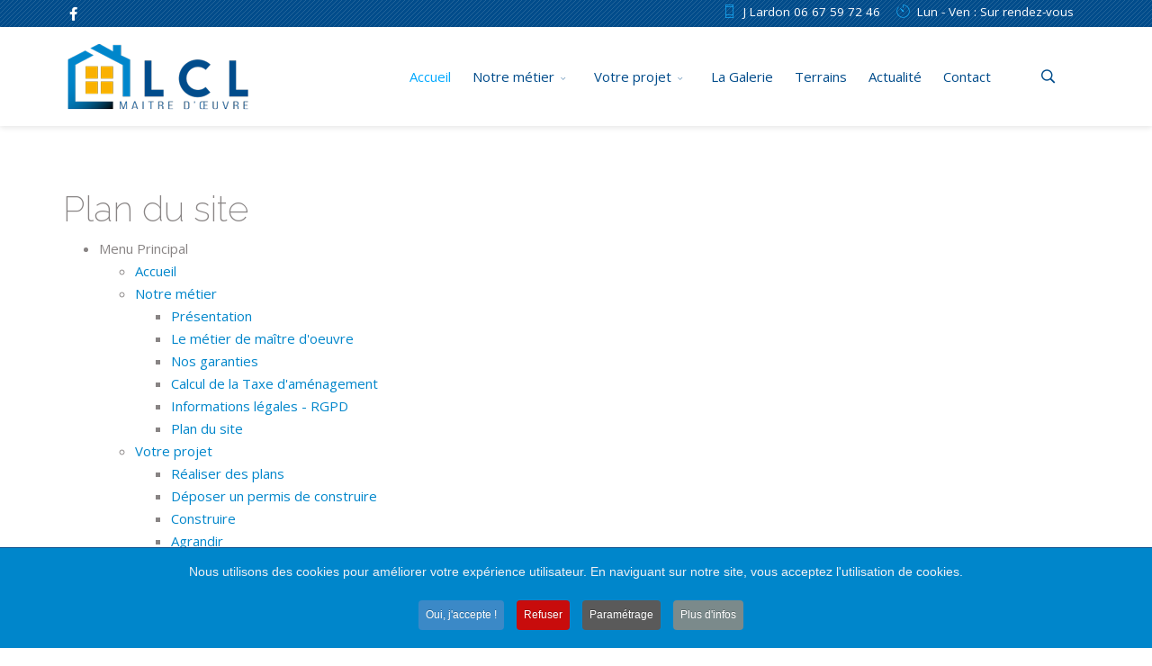

--- FILE ---
content_type: text/html; charset=utf-8
request_url: https://lcl-constructions.com/sitemap
body_size: 12127
content:
<!DOCTYPE html>
<html xmlns="http://www.w3.org/1999/xhtml" xml:lang="fr-fr" lang="fr-fr" dir="ltr">
        <head>
        <meta http-equiv="X-UA-Compatible" content="IE=edge">
        <meta name="viewport" content="width=device-width, initial-scale=1">
                <!-- head -->
        <base href="https://lcl-constructions.com/sitemap" />
	<meta http-equiv="content-type" content="text/html; charset=utf-8" />
	<meta name="robots" content="max-snippet:-1, max-image-preview:large, max-video-preview:-1" />
	<title>Plan du site</title>
	<link href="/images/logos/favicon.png" rel="shortcut icon" type="image/vnd.microsoft.icon" />
	<link href="https://lcl-constructions.com/recherche?format=opensearch" rel="search" title="Valider LCL Constructions - Maître d'oeuvre" type="application/opensearchdescription+xml" />
	<link href="/plugins/system/jce/css/content.css?d66bc204cfae5051a4a2d7d73addcde4" rel="stylesheet" type="text/css" />
	<link href="//fonts.googleapis.com/css?family=Open+Sans:300,300italic,regular,italic,600,600italic,700,700italic,800,800italic&amp;subset=latin,latin-ext" rel="stylesheet" type="text/css" />
	<link href="//fonts.googleapis.com/css?family=Raleway:100,100italic,200,200italic,300,300italic,regular,italic,500,500italic,600,600italic,700,700italic,800,800italic,900,900italic&amp;subset=latin" rel="stylesheet" type="text/css" />
	<link rel="stylesheet" href="/media/com_jchoptimize/cache/css/a0dc77f5627536be19556aff47d0b9ccaa9f9ebe5a8efa5575c4db39fb0e4f26.css" />
	
	
	
	
	
	<link href="/components/com_sppagebuilder/assets/css/animate.min.css" rel="stylesheet" type="text/css" />
	<link href="/components/com_sppagebuilder/assets/css/sppagebuilder.css" rel="stylesheet" type="text/css" />
	<link href="/components/com_sppagebuilder/assets/css/magnific-popup.css" rel="stylesheet" type="text/css" />
	<link href="/plugins/system/cookiespolicynotificationbar/assets/css/cpnb-style.min.css" rel="stylesheet" media="all" type="text/css" />
	<link href="/plugins/system/cookiespolicynotificationbar/assets/css/balloon.min.css" rel="stylesheet" media="all" type="text/css" />
	<style type="text/css">
span.folder{cursor:pointer}div.jmapcolumn{float:left;width: 100%;}#jmap_sitemap{overflow:hidden;}@media (max-width:639px) {div.jmapcolumn {width:100%;float: none;}}body.site {background-color:#ffffff;}body{font-family:Open Sans, sans-serif; font-size:15px; font-weight:normal; }h1{font-family:Raleway, sans-serif; font-size:40px; font-weight:200; }h2{font-family:Raleway, sans-serif; font-size:33px; font-weight:300; }h3{font-family:Raleway, sans-serif; font-size:27px; font-weight:normal; }h4{font-family:Raleway, sans-serif; font-size:23px; font-weight:normal; }h5{font-family:Raleway, sans-serif; font-size:20px; font-weight:500; }h6{font-family:Raleway, sans-serif; font-size:17px; font-weight:600; }.sp-megamenu-parent{font-family:Open Sans, sans-serif; font-size:15px; font-weight:normal; }#sp-top-bar{ background-color:#014c8b;color:#ffffff;padding:3px 0 2px; }#sp-top-bar a{color:#ffffff;}#sp-top-bar a:hover{color:#fab100;}#sp-header{ background-color:#014c8b;color:#ffffff; }#sp-header a{color:#ffffff;}#sp-header a:hover{color:#fab100;}#sp-footer{ background-color:#014c8b;color:#ffffff; }#sp-footer a{color:#f5f5f5;}#sp-footer a:hover{color:#fab100;}.offcanvas-menu{}.offcanvas-menu ul li a{color: }.offcanvas-menu .offcanvas-inner .search input.inputbox{border-color: }#sp-header .top-search-wrapper .icon-top-wrapper,#sp-header .top-search-wrapper .icon-top-wrapper >i:before,.sp-megamenu-wrapper > .sp-megamenu-parent >li >a,.sp-megamenu-wrapper #offcanvas-toggler,#sp-header .modal-login-wrapper span,#sp-header .ap-my-account i.pe-7s-user,#sp-header .ap-my-account .info-text,#sp-header .mod-languages,#sp-header .logo,#cart-menu,#cd-menu-trigger,.cd-cart,.cd-cart > i{height:110px;line-height:110px;}.total_products{top:calc(110px / 2 - 22px);}#sp-header,.transparent-wrapper{height:110px;background:#ffffff;}.transparent,.sticky-top{background:#ffffff;}#sp-header #sp-menu .sp-megamenu-parent >li >a,#sp-header #sp-menu .sp-megamenu-parent li .sp-dropdown >li >a,#sp-header .top-search-wrapper .icon-top-wrapper i,#sp-header #cd-menu-trigger i,#sp-header .cd-cart i,#sp-header .top-search-wrapper{color:#014c8b}#sp-header #sp-menu .sp-dropdown .sp-dropdown-inner{}#sp-header #sp-menu .sp-dropdown .sp-dropdown-inner li.sp-menu-item >a,#sp-header #sp-menu .sp-dropdown .sp-dropdown-inner li.sp-menu-item.separator >a,#sp-header #sp-menu .sp-dropdown .sp-dropdown-inner li.sp-menu-item.separator >a:hover,#sp-header .sp-module-content ul li a,#sp-header .vm-menu .vm-title{}#sp-header #sp-menu .sp-megamenu-parent >li.active>a,#sp-header #sp-menu .sp-megamenu-parent >li.current-item>a,#sp-header #sp-menu .sp-megamenu-parent >li.sp-has-child.active>a,#offcanvas-toggler >i,#offcanvas-toggler >i:hover{color:#fab100}#sp-header #sp-menu .sp-megamenu-parent .sp-dropdown li.sp-menu-item.current-item>a,#sp-header #sp-menu .sp-megamenu-parent .sp-dropdown li.sp-menu-item.current-item.active>a,#sp-header #sp-menu .sp-megamenu-parent .sp-dropdown li.sp-menu-item.current-item.active:hover>a,#sp-header #sp-menu .sp-megamenu-parent .sp-dropdown li.sp-menu-item a:hover{color: #fff;background-color:#fab100;}#sp-header.onepage .sp-megamenu-parent li.active a,#sp-header.onepage .sp-megamenu-parent li.active:first-child >a.page-scroll{color:#fab100;border-bottom-color:#fab100;}.sticky .logo,.sticky #cart-menu,.sticky #cd-menu-trigger,.sticky .cd-cart,.sticky .cd-cart >i,.sticky .menu-is-open >i,#sp-header.sticky .modal-login-wrapper span,#sp-header.sticky .ap-my-account i.pe-7s-user,#sp-header.sticky .ap-my-account .info-text,#sp-header.sticky .mod-languages,#sp-header.sticky .top-search-wrapper .icon-top-wrapper,#sp-header.sticky .top-search-wrapper .icon-top-wrapper >i:before,.sticky .sp-megamenu-wrapper > .sp-megamenu-parent >li >a,.sticky .sp-megamenu-wrapper #offcanvas-toggler,.sticky #sp-logo a.logo{ height:90px;line-height:90px; } .sticky .total_products{top: calc(90px / 2 - 22px);} .sticky .sticky__wrapper{background:rgba(255,255,255,0.95); height:90px; -webkit-animation-name:fade-in-down;animation-name:fade-in-down;}.sticky .sticky__wrapper .sp-sticky-logo {height:90px;}.sticky.onepage .sticky__wrapper,.sticky.white .sticky__wrapper,.sticky.transparent .sticky__wrapper{background:rgba(255,255,255,0.95);} #sp-header.sticky #sp-menu .sp-megamenu-wrapper .sp-megamenu-parent >li >a,#sp-header.sticky .top-search-wrapper,#sp-header.sticky .top-search-wrapper .icon-top-wrapper i,#sp-header.sticky #cd-menu-trigger i,#sp-header.sticky .cd-cart i{color:#014c8b;}#sp-header.sticky #sp-menu .sp-megamenu-wrapper .sp-megamenu-parent >li.active>a,#sp-header.sticky #sp-menu .sp-megamenu-wrapper .sp-megamenu-parent >li.current-item>a,#sp-header.sticky #sp-menu .sp-megamenu-wrapper .sp-megamenu-parent >li.sp-has-child.active>a,.sticky #offcanvas-toggler >i,.sticky #offcanvas-toggler >i:hover{color:#fab100;} 

/* BEGIN: Cookies Policy Notification Bar - J! system plugin (Powered by: Web357.com) */
.cpnb-outer { border-color: rgba(1, 76, 139, 1); }
.cpnb-outer.cpnb-div-position-top { border-bottom-width: 1px; }
.cpnb-outer.cpnb-div-position-bottom { border-top-width: 1px; }
.cpnb-outer.cpnb-div-position-top-left, .cpnb-outer.cpnb-div-position-top-right, .cpnb-outer.cpnb-div-position-bottom-left, .cpnb-outer.cpnb-div-position-bottom-right { border-width: 1px; }
.cpnb-message { color: #f1f1f3; }
.cpnb-message a { color: #ffffff }
.cpnb-button, .cpnb-button-ok, .cpnb-m-enableAllButton { -webkit-border-radius: 4px; -moz-border-radius: 4px; border-radius: 4px; font-size: 12px; color: #ffffff; background-color: rgba(59, 137, 199, 1); }
.cpnb-button:hover, .cpnb-button:focus, .cpnb-button-ok:hover, .cpnb-button-ok:focus, .cpnb-m-enableAllButton:hover, .cpnb-m-enableAllButton:focus { color: #ffffff; background-color: rgba(49, 118, 175, 1); }
.cpnb-button-decline, .cpnb-button-delete, .cpnb-button-decline-modal, .cpnb-m-DeclineAllButton { color: #ffffff; background-color: rgba(200, 12, 12, 1); }
.cpnb-button-decline:hover, .cpnb-button-decline:focus, .cpnb-button-delete:hover, .cpnb-button-delete:focus, .cpnb-button-decline-modal:hover, .cpnb-button-decline-modal:focus, .cpnb-m-DeclineAllButton:hover, .cpnb-m-DeclineAllButton:focus { color: #ffffff; background-color: rgba(255, 30, 0, 1); }
.cpnb-button-cancel, .cpnb-button-reload, .cpnb-button-cancel-modal { color: #ffffff; background-color: rgba(90, 90, 90, 1); }
.cpnb-button-cancel:hover, .cpnb-button-cancel:focus, .cpnb-button-reload:hover, .cpnb-button-reload:focus, .cpnb-button-cancel-modal:hover, .cpnb-button-cancel-modal:focus { color: #ffffff; background-color: rgba(54, 54, 54, 1); }
.cpnb-button-settings, .cpnb-button-settings-modal { color: #ffffff; background-color: rgba(90, 90, 90, 1); }
.cpnb-button-settings:hover, .cpnb-button-settings:focus, .cpnb-button-settings-modal:hover, .cpnb-button-settings-modal:focus { color: #ffffff; background-color: rgba(54, 54, 54, 1); }
.cpnb-button-more-default, .cpnb-button-more-modal { color: #ffffff; background-color: rgba(123, 138, 139, 1); }
.cpnb-button-more-default:hover, .cpnb-button-more-modal:hover, .cpnb-button-more-default:focus, .cpnb-button-more-modal:focus { color: #ffffff; background-color: rgba(105, 118, 119, 1); }
.cpnb-m-SaveChangesButton { color: #ffffff; background-color: rgba(133, 199, 136, 1); }
.cpnb-m-SaveChangesButton:hover, .cpnb-m-SaveChangesButton:focus { color: #ffffff; background-color: rgba(96, 153, 100, 1); }
/* center alignment */
.cpnb-message { text-align: center; float: none; display: inline-block; }
.cpnb-buttons { display: inline-block; float: none; margin-left: 20px; }
@media (max-width: 1580px) {
  .cpnb-message { float: none; display: block; width: 100%; display: block; clear: both; margin-bottom: 15px; }
  .cpnb-buttons { float: none; display: block; width: 100%; clear: both; text-align: center; margin-top: 0; margin-left: 0; margin-bottom: 10px; right: 0; position: relative; }
}
@media only screen and (max-width: 600px) {
.cpnb-left-menu-toggle::after, .cpnb-left-menu-toggle-button {
content: "Catégories";
}
}
/* END: Cookies Policy Notification Bar - J! system plugin (Powered by: Web357.com) */

	</style>
	
	
	
	
	
	
	
	
	
	
	
	
	

                    
<!-- sh404SEF sharing buttons css -->
<style>
    .wbl-social-buttons :after,.wbl-social-buttons :before{display:none}.wbl-social-buttons ul{display:flex;flex-wrap:wrap;justify-content:center;align-items:center;list-style:none;line-height:2.2;margin:0;padding:1em}.wbl-social-buttons .wbl-social-button{list-style:none;line-height:1;padding:0;margin:.5em;font-size:0.9rem}.wbl-social-buttons .wbl-social-button a.wbl-social-link,.wbl-social-buttons .wbl-social-button a.wbl-social-link .wbl-social-static-text,.wbl-social-buttons .wbl-social-button:hover a.wbl-social-link,.wbl-social-buttons .wbl-social-button:hover a.wbl-social-link .wbl-social-static-text{text-decoration:none}.wbl-social-buttons .wbl-social-link{display:flex;flex-wrap:wrap;justify-content:center;align-items:center;padding:.15em;text-decoration:none}.wbl-social-buttons .wbl-social-link.wbl-social-has-text{padding:.15em 1.25em .15em .75em}.wbl-social-buttons .wbl-social-static-text{text-align:center}.wbl-social-buttons .wbl-social-hide{display:none}.wbl-social-buttons .wbl-social-icon{width:2em;height:2em}.wbl-social-rounded .wbl-social-button{border-radius:2em}.wbl-social-squared .wbl-social-button{border-radius:.2em}
.wbl-social-colors a,.wbl-social-colors a:active,.wbl-social-colors a:focus,.wbl-social-colors a:visited{fill:#fff}.wbl-social-colors a .wbl-social-static-text,.wbl-social-colors a:active .wbl-social-static-text,.wbl-social-colors a:focus .wbl-social-static-text,.wbl-social-colors a:visited .wbl-social-static-text{color:#fff}.wbl-social-colors .wbl-social-button:hover{background:#777}.wbl-social-colors .wbl-social-facebook{background:#3067a3}.wbl-social-colors .wbl-social-twitter{background:#0c7abf}.wbl-social-colors .wbl-social-linkedin{background:#0071a1}.wbl-social-colors .wbl-social-pinterest{background:#bd081c}.wbl-social-colors .wbl-social-whatsapp{background:#25d366}.wbl-social-colors .wbl-social-share-api{background:#777}</style>
<!-- End of sh404SEF sharing buttons css -->











	<script src="/media/com_jchoptimize/cache/js/e8d677cbfe900333f5d92b41f99c61e27e4c09f3d0bc912fc25119724df2ed21.js"></script>
	<script src="/components/com_jmap/js/jquery.treeview.js" type="text/javascript"></script>
<script src="/media/com_jchoptimize/cache/js/e8d677cbfe900333f5d92b41f99c61e221e53967fe23bb2ca7b143337ae4a538.js"></script>
	<script src="/components/com_sppagebuilder/assets/js/jquery.parallax.js" type="text/javascript"></script>
<script src="/components/com_sppagebuilder/assets/js/sppagebuilder.js" type="text/javascript"></script>
<script src="/components/com_sppagebuilder/assets/js/jquery.magnific-popup.min.js" type="text/javascript"></script>
<script src="/plugins/system/cookiespolicynotificationbar/assets/js/cookies-policy-notification-bar.min.js" type="text/javascript"></script>
<script type="text/javascript">

						var jmapExpandAllTree = 1;
						var jmapExpandLocation = 'location';
						var jmapAnimated = 1;
						var jmapAnimateSpeed = 200;
						var jmapDraggableSitemap = 0;
						var jmapGojsSitemap = 0;
						var jmapisRTLLanguage = 0;
						var jmapHideEmptyCats = 0;
						var jmapLinkableCatsSources = {};
						var jmapMergeMenuTree = {};
						var jmapMergeAliasMenu = 0;
						var jmapMergeGenericMenuByClass = 0;
						var jmapExpandFirstLevel = 0;
						var jmapGojsAutoHeightCanvas = 1;
						var jmapGojsAutoScaleCanvas = 0;
						var jmapGojsRootColor = '#9df2e9';
						var jmapGojsChildColor = '#e0c8be';
						var jmapGojsNodeColorText = '#333';
						var jmapGojsTreeOrientation = 'horizontal';
						jQuery(function($){
							$('ul.jmap_filetree li a:empty').parent('li').css('display', 'none');
						});
					var jmapExpandContentTree = '[]';var sp_preloader = "1";var sp_offanimation = "default";var stickyHeaderVar = "1";var stickyHeaderAppearPoint = 250;

// BEGIN: Cookies Policy Notification Bar - J! system plugin (Powered by: Web357.com)
var cpnb_config = {"w357_joomla_caching":"2","w357_position":"bottom","w357_show_close_x_icon":"1","w357_hide_after_time":"yes","w357_duration":"60","w357_animate_duration":"2000","w357_limit":"0","w357_message":"Nous utilisons des cookies pour améliorer votre expérience utilisateur. En naviguant sur notre site, vous acceptez l\u0027utilisation de cookies.","w357_display_ok_btn":"1","w357_buttonText":"Oui, j\u0027accepte !","w357_display_decline_btn":"1","w357_buttonDeclineText":"Refuser","w357_display_cancel_btn":"0","w357_buttonCancelText":"Cancel","w357_display_settings_btn":"1","w357_buttonSettingsText":"Paramétrage","w357_buttonMoreText":"Plus d\u0027infos","w357_buttonMoreLink":"index.php?option=com_content\u0026view=article\u0026id=62:rgpd-infos-legales\u0026catid=2\u0026lang=fr\u0026Itemid=435","w357_display_more_info_btn":"1","w357_fontColor":"#f1f1f3","w357_linkColor":"#ffffff","w357_fontSize":"14px","w357_backgroundColor":"rgba(0, 134, 203, 1)","w357_borderWidth":"1","w357_body_cover":"1","w357_overlay_state":"0","w357_overlay_color":"rgba(10, 10, 10, 0.3)","w357_height":"auto","w357_cookie_name":"RGPDMCC","w357_link_target":"_self","w357_popup_width":"800","w357_popup_height":"600","w357_customText":"\u003Ch1\u003ECookies Policy\u003C\/h1\u003E\r\n\u003Chr \/\u003E\r\n\u003Ch3\u003EGeneral Use\u003C\/h3\u003E\r\n\u003Cp\u003EWe use cookies, tracking pixels and related technologies on our website. Cookies are small data files that are served by our platform and stored on your device. Our site uses cookies dropped by us or third parties for a variety of purposes including to operate and personalize the website. Also, cookies may also be used to track how you use the site to target ads to you on other websites.\u003C\/p\u003E\r\n\u003Ch3\u003EThird Parties\u003C\/h3\u003E\r\n\u003Cp\u003EOur website employs the use the various third-party services. Through the use of our website, these services may place anonymous cookies on the Visitor\u0027s browser and may send their own cookies to the Visitor\u0027s cookie file. Some of these services include but are not limited to: Google, Facebook, Twitter, Adroll, MailChimp, Sucuri, Intercom and other social networks, advertising agencies, security firewalls, analytics companies and service providers. These services may also collect and use anonymous identifiers such as IP Address, HTTP Referrer, Unique Device Identifier and other non-personally identifiable information and server logs.\u003C\/p\u003E\r\n\u003Chr \/\u003E","w357_more_info_btn_type":"link","w357_blockCookies":"1","w357_autoAcceptAfterScrolling":"0","w357_numOfScrolledPixelsBeforeAutoAccept":"300","w357_reloadPageAfterAccept":"0","w357_enableConfirmationAlerts":"1","w357_enableConfirmationAlertsForAcceptBtn":0,"w357_enableConfirmationAlertsForDeclineBtn":1,"w357_enableConfirmationAlertsForDeleteBtn":1,"w357_confirm_allow_msg":"L\\\u0026#039;exécution de cette action activera tous les cookies définis par ce site. Êtes-vous sûr de vouloir activer tous les cookies sur ce site ?","w357_confirm_delete_msg":"L\\\u0026#039;exécution de cette action supprimera tous les cookies définis par ce site Web. Êtes-vous sûr de vouloir désactiver et supprimer tous les cookies de votre navigateur ?","w357_show_in_iframes":"0","w357_shortcode_is_enabled_on_this_page":0,"w357_base_url":"https:\/\/www.lcl-constructions.com\/","w357_current_url":"https:\/\/lcl-constructions.com\/sitemap","w357_always_display":"0","w357_show_notification_bar":true,"w357_expiration_cookieSettings":"365","w357_expiration_cookieAccept":"365","w357_expiration_cookieDecline":"180","w357_expiration_cookieCancel":"3","w357_accept_button_class_notification_bar":"cpnb-accept-btn","w357_decline_button_class_notification_bar":"cpnb-decline-btn","w357_cancel_button_class_notification_bar":"cpnb-cancel-btn","w357_settings_button_class_notification_bar":"cpnb-settings-btn","w357_moreinfo_button_class_notification_bar":"cpnb-moreinfo-btn","w357_accept_button_class_notification_bar_modal_window":"cpnb-accept-btn-m","w357_decline_button_class_notification_bar_modal_window":"cpnb-decline-btn-m","w357_save_button_class_notification_bar_modal_window":"cpnb-save-btn-m","w357_buttons_ordering":"[\u0022ok\u0022,\u0022decline\u0022,\u0022cancel\u0022,\u0022settings\u0022,\u0022moreinfo\u0022]"};
// END: Cookies Policy Notification Bar - J! system plugin (Powered by: Web357.com)


// BEGIN: Cookies Policy Notification Bar - J! system plugin (Powered by: Web357.com)
var cpnb_cookiesCategories = {"cookie_categories_group0":{"cookie_category_id":"required-cookies","cookie_category_name":"Cookies Obligatoires","cookie_category_description":"Les cookies requis ou fonctionnels sont liés aux fonctionnalités propre de notre sites Web et nous permettent d\u0027améliorer les services que nous vous proposons. Par exemple, en vous permettant de stocker des informations sur les pages de notre site afin d\u0027éviter toutes ressaisies, ou en reconnaissant vos préférences lorsque vous revenez nous voir.","cookie_category_checked_by_default":"2","cookie_category_status":"1"},"cookie_categories_group1":{"cookie_category_id":"analytical-cookies","cookie_category_name":"Cookies Analytiques","cookie_category_description":"Les cookies analytiques nous permettent de reconnaître et de compter le nombre de visiteurs sur notre site, de voir comment ils se déplacent à travers les pages ou bien enregistrer les contenus consultés et l’intérêt qu’ils ont pour eux. Cela nous aide à déterminer à quelle fréquence les pages et les publicités sont visitées afin de déterminer les zones les plus populaires de notre site. Cela nous aide à améliorer la qualité des services que nous vous offrons. Nous voulons être sûrs que vous trouvez bien les bonnes informations que vous recherchez comme par exemple en fournissant des données démographiques précises à des tiers afin de mieux cibler la publicité des campagnes publicitaires pouvant éventuellement être présentées sur notre site.","cookie_category_checked_by_default":"1","cookie_category_status":"1"},"cookie_categories_group2":{"cookie_category_id":"social-media-cookies","cookie_category_name":"Réseaux Sociaux","cookie_category_description":"Ces cookies vous permettent de partager le contenu de notre site Web avec les plateformes des réseaux sociaux (tels que Facebook, Twitter, Instagram). Nous n\u0027avons aucun contrôle sur ces cookies car ils sont définis par les plates-formes elles-mêmes.","cookie_category_checked_by_default":"1","cookie_category_status":"1"},"cookie_categories_group3":{"cookie_category_id":"targeted-advertising-cookies","cookie_category_name":"Cookies Publicitaires Ciblés","cookie_category_description":"Les cookies de publicité et de ciblage sont utilisés pour diffuser des annonces plus pertinentes pour vous, mais peuvent également limiter le nombre de fois que vous voyez une publicité et être utilisés pour déterminer l\u0027efficacité d\u0027une campagne publicitaire en suivant les clics des utilisateurs. Ils peuvent également fournir une sécurité dans les transactions. Ils sont généralement placés par des réseaux publicitaires tiers avec la permission d\u0027un opérateur de site Web, mais peuvent être placés par l\u0027opérateur lui-même. Ils peuvent se rappeler que vous avez visité un site Web et que cette information peut être partagée avec d\u0027autres organisations, y compris d\u0027autres annonceurs. Ils ne peuvent pas déterminer qui vous êtes, car les données collectées ne sont jamais liées à votre profil.","cookie_category_checked_by_default":"1","cookie_category_status":"1"}};
// END: Cookies Policy Notification Bar - J! system plugin (Powered by: Web357.com)


// BEGIN: Cookies Policy Notification Bar - J! system plugin (Powered by: Web357.com)
var cpnb_manager = {"w357_m_modalState":"1","w357_m_floatButtonState":"1","w357_m_floatButtonPosition":"bottom_left","w357_m_HashLink":"cookies","w357_m_modal_menuItemSelectedBgColor":"rgba(200, 200, 200, 1)","w357_m_saveChangesButtonColorAfterChange":"rgba(13, 92, 45, 1)","w357_m_floatButtonIconSrc":"https:\/\/www.lcl-constructions.com\/plugins\/system\/cookiespolicynotificationbar\/assets\/icons\/cpnb-cookies-manager-icon-1-64x64.png","w357_m_FloatButtonIconType":"image","w357_m_FloatButtonIconFontAwesomeName":"fas fa-cookie-bite","w357_m_FloatButtonIconFontAwesomeSize":"fa-lg","w357_m_FloatButtonIconFontAwesomeColor":"rgba(61, 47, 44, 0.84)","w357_m_FloatButtonIconUikitName":"cog","w357_m_FloatButtonIconUikitSize":"1","w357_m_FloatButtonIconUikitColor":"rgba(61, 47, 44, 0.84)","w357_m_floatButtonText":"Gestion des Cookies","w357_m_modalHeadingText":"Gestion Avancée des Cookies","w357_m_checkboxText":"Activé","w357_m_lockedText":"(Bloqué)","w357_m_EnableAllButtonText":"Autoriser les Cookies","w357_m_DeclineAllButtonText":"Refuser Tous Les Cookies","w357_m_SaveChangesButtonText":"Sauver les paramètres","w357_m_confirmationAlertRequiredCookies":"Ces cookies sont strictement nécessaires pour le fonctionnement de votre site. Vous ne pouvez pas désactiver cette catégorie de cookies. Merci de votre compréhension."};
// END: Cookies Policy Notification Bar - J! system plugin (Powered by: Web357.com)

	</script>
<script>var _sh404SEF_live_site = 'https://www.lcl-constructions.com/';</script>
<script class="sh404SEF_analytics">
    window.dataLayer = window.dataLayer || [];function gtag() {dataLayer.push(arguments);}
    gtag('js', new Date());
    gtag('config', 'G-HSR611KYN9');
</script>
	<script class="sh404SEF_analytics" async src="https://www.googletagmanager.com/gtag/js?id=G-HSR611KYN9"></script>





	</head>
    <body class="site com-jmap view-sitemap no-layout no-task itemid-976 fr-fr ltr sticky-header layout-fluid off-canvas-menu-init">
    
    	        <div class="body-wrapper off-canvas-menu-wrap">
            <div class="body-innerwrapper body_innerwrapper_overflow">
    			<div class="sp-pre-loader"><div class="sp-loader-circle"></div></div><section id="sp-top-bar"><div class="container"><div class="row"><div id="sp-top1" class="col-xs-12 col-sm-3 col-md-3"><div class="sp-column mobile-centered"><ul class="social-icons"><li><a target="_blank" href="https://www.facebook.com/LCL-Maitre-d%C5%93uvre-Feurs-448543998598123" aria-label="facebook"><i class="fab fa-facebook-f" aria-hidden="true"></i></a></li></ul></div></div><div id="sp-top2" class="col-xs-12 col-sm-9 col-md-9"><div class="sp-column pull-right mobile-centered"><ul class="sp-contact-info"><li class="sp-contact-mobile"><i class="pe pe-7s-phone" aria-hidden="true"></i> <a href="tel:JLardon0667597246">J Lardon 06 67 59 72 46</a></li><li class="sp-contact-time"><i class="pe pe-7s-timer" aria-hidden="true"></i> Lun - Ven : Sur rendez-vous</li></ul></div></div></div></div></section><header id="sp-header" class="flex"><div class="container"><div class="row"><div id="sp-logo" class="col-xs-10 col-sm-10 col-md-3"><div class="sp-column"><a class="logo" href="/"><img style="max-width:210px;max-height:80px;" class="sp-default-logo hidden-xs" src="/images/logos/LCL-Constructions.png" alt="LCL Constructions - Maître d'oeuvre"><img style="max-width:210px;max-height:80px;" class="sp-retina-logo hidden-xs" src="/images/logos/LCL-Constructions-big.png" alt="LCL Constructions - Maître d'oeuvre"><img class="sp-default-logo visible-xs-block" src="/images/logos/LCL-Constructions.png" alt="LCL Constructions - Maître d'oeuvre"></a></div></div><div id="sp-menu" class="col-xs-1 col-sm-1 col-md-8"><div class="sp-column">			<div class="sp-megamenu-wrapper">
				<a id="offcanvas-toggler" class="visible-sm visible-xs" href="#" aria-label="Menu"><i class="fas fa-bars" aria-hidden="true" title="Menu"></i></a>
				<ul class="sp-megamenu-parent menu-fade-down-fade-up hidden-sm hidden-xs"><li class="sp-menu-item current-item active"><a  href="/fr/"  >Accueil</a></li><li class="sp-menu-item sp-has-child"><a  href="/pages/presentation"  >Notre métier</a><div class="sp-dropdown sp-dropdown-main sp-menu-right" style="width: 275px;"><div class="sp-dropdown-inner"><ul class="sp-dropdown-items"><li class="sp-menu-item"><a  href="/pages/presentation"  ><img src="/images/logos/Picto-menu.png" alt="Présentation" /><span class="image-title">Présentation</span> </a></li><li class="sp-menu-item"><a  href="/pages/notre-metier"  ><img src="/images/logos/Picto-menu.png" alt="Le métier de maître d'oeuvre" /><span class="image-title">Le métier de maître d'oeuvre</span> </a></li><li class="sp-menu-item"><a  href="/a-savoir/nos-garanties"  ><img src="/images/logos/Picto-menu.png" alt="Nos garanties" /><span class="image-title">Nos garanties</span> </a></li><li class="sp-menu-item"><a  href="/notre-metier/calcul-de-la-taxe-d-amenagement"  ><i class="pe pe-7s-calculator"></i>Calcul de la Taxe d'aménagement</a></li><li class="sp-menu-item"><a  href="/pages/informations-legales-rgpd"  ><i class="pe pe-7s-study"></i>Informations légales - RGPD</a></li><li class="sp-menu-item"><a  href="/notre-metier/plan-du-site"  ><i class="pe pe-7s-map-2"></i>Plan du site</a></li></ul><div class="sp-module "><div class="sp-module-content"><div class="latest-articles">
</div><div class="clearfix"></div>
</div></div></div></div></li><li class="sp-menu-item sp-has-child"><a  href="/votre-projet/realiser-des-plans"  >Votre projet</a><div class="sp-dropdown sp-dropdown-main sp-menu-right" style="width: 275px;"><div class="sp-dropdown-inner"><ul class="sp-dropdown-items"><li class="sp-menu-item"><a  href="/votre-projet/realiser-des-plans"  ><img src="/images/logos/Picto-menu.png" alt=" Réaliser des plans" /><span class="image-title"> Réaliser des plans</span> </a></li><li class="sp-menu-item"><a  href="/votre-projet/deposer-un-permis-de-construire"  ><img src="/images/logos/Picto-menu.png" alt="Déposer un permis de construire" /><span class="image-title">Déposer un permis de construire</span> </a></li><li class="sp-menu-item"><a  href="/votre-projet/construire"  ><img src="/images/logos/Picto-menu.png" alt="Construire" /><span class="image-title">Construire</span> </a></li><li class="sp-menu-item"><a  href="/votre-projet/agrandir"  ><img src="/images/logos/Picto-menu.png" alt="Agrandir" /><span class="image-title">Agrandir</span> </a></li><li class="sp-menu-item"><a  href="/votre-projet/renover"  ><img src="/images/logos/Picto-menu.png" alt="Rénover" /><span class="image-title">Rénover</span> </a></li><li class="sp-menu-item"><a  href="/votre-projet/construire-en-bois"  ><img src="/images/logos/Picto-menu.png" alt="Construire en bois" /><span class="image-title">Construire en bois</span> </a></li><li class="sp-menu-item"><a  href="/votre-projet/locaux-professionnels"  ><img src="/images/logos/Picto-menu.png" alt="Locaux professionnels" /><span class="image-title">Locaux professionnels</span> </a></li></ul></div></div></li><li class="sp-menu-item"><a  href="/galeries/nos-realisations"  >La Galerie</a></li><li class="sp-menu-item"><a  href="https://www.villeneuve-terrains.fr/" rel="noopener noreferrer" target="_blank" >Terrains</a></li><li class="sp-menu-item"><a  href="/actualite"  >Actualité</a></li><li class="sp-menu-item"><a  href="/contact"  >Contact</a></li></ul>			</div>
		</div></div><div id="sp-topsearch" class="col-xs-1 col-sm-1 col-md-1"><div class="sp-column"><div class="sp-module "><div class="sp-module-content">
<div style="display:inline-block;" class="top-search-wrapper">

	<div class="icon-top-wrapper">
		<!-- 
        <i class="fa fa-search search-open-icon" aria-hidden="true"></i>
		<i class="fa fa-times search-close-icon" aria-hidden="true"></i> 
        -->
        <i class="pe pe-7s-search search-open-icon" aria-hidden="true"></i>
		<i class="pe pe-7s-close search-close-icon" aria-hidden="true"></i>
	</div>

	<div class="row top-search-input-wrap" id="top-search-input-wrap">
		<div class="top-search-wrap">
			<div class="searchwrapper">
				<form action="/jmap" method="post">
					<div class="search">
						<div class="top-search-wrapper"><div class="sp_search_input"><input name="searchword" maxlength="200"  class="mod-search-searchword inputbox" type="text" size="20" value="Recherche..."  onblur="if (this.value=='') this.value='Recherche...';" onfocus="if (this.value=='Recherche...') this.value='';" /></div></div>						<input type="hidden" name="task" value="search" />
						<input type="hidden" name="option" value="com_search" />
						<input type="hidden" name="Itemid" value="976" />
					</div>
				</form>
			</div> <!-- /.searchwrapper -->
		</div> <!-- /.col-sm-6 -->
	</div> <!-- /.row -->
</div> <!-- /.top-search-wrapper -->	</div></div></div></div></div></div></header><section id="sp-page-title"><div class="row"><div id="sp-title" class="col-sm-12 col-md-12"><div class="sp-column"></div></div></div></section><section id="sp-main-body"><div class="container"><div class="row"><div id="sp-component" class="col-sm-12 col-md-12"><div class="sp-column "><div id="system-message-container">
	</div>
<div id="jmap_sitemap" class="sitemap" data-template="basic"><h1>Plan du site</h1><div class="jmapcolumn instance1">
<ul class="jmap_filetree jmap_filetree_menu"><li><span class="folder">Menu Principal</span><ul><li data-hash="com_sppagebuilder.page.1"><a target="_self" href="https://lcl-constructions.com/fr/">Accueil</a>
</li><li class="systemlink"><a target="_self" href="https://lcl-constructions.com/pages/presentation">Notre métier</a>
<ul>
<li data-hash="com_content.article.1"><a target="_self" href="https://lcl-constructions.com/pages/presentation">Présentation</a>
</li><li data-hash="com_content.article.96"><a target="_self" href="https://lcl-constructions.com/pages/notre-metier">Le métier de maître d'oeuvre</a>
</li><li data-hash="com_content.article.94"><a target="_self" href="https://lcl-constructions.com/a-savoir/nos-garanties">Nos garanties</a>
</li><li><a target="_self" href="https://lcl-constructions.com/notre-metier/calcul-de-la-taxe-d-amenagement">Calcul de la Taxe d'aménagement</a>
</li><li data-hash="com_content.article.62"><a target="_self" href="https://lcl-constructions.com/pages/informations-legales-rgpd">Informations légales - RGPD</a>
</li><li><a target="_self" href="https://lcl-constructions.com/notre-metier/plan-du-site">Plan du site</a>
</li></ul>
</li><li class="systemlink"><a target="_self" href="https://lcl-constructions.com/votre-projet/realiser-des-plans">Votre projet</a>
<ul>
<li data-hash="com_sppagebuilder.page.140"><a target="_self" href="https://lcl-constructions.com/votre-projet/realiser-des-plans"> Réaliser des plans</a>
</li><li data-hash="com_sppagebuilder.page.148"><a target="_self" href="https://lcl-constructions.com/votre-projet/deposer-un-permis-de-construire">Déposer un permis de construire</a>
</li><li data-hash="com_sppagebuilder.page.141"><a target="_self" href="https://lcl-constructions.com/votre-projet/construire">Construire</a>
</li><li data-hash="com_sppagebuilder.page.143"><a target="_self" href="https://lcl-constructions.com/votre-projet/agrandir">Agrandir</a>
</li><li data-hash="com_sppagebuilder.page.142"><a target="_self" href="https://lcl-constructions.com/votre-projet/renover">Rénover</a>
</li><li data-hash="com_sppagebuilder.page.144"><a target="_self" href="https://lcl-constructions.com/votre-projet/construire-en-bois">Construire en bois</a>
</li><li data-hash="com_sppagebuilder.page.149"><a target="_self" href="https://lcl-constructions.com/votre-projet/locaux-professionnels">Locaux professionnels</a>
</li></ul>
</li><li data-hash="com_content.article.81"><a target="_self" href="https://lcl-constructions.com/galeries/nos-realisations">La Galerie</a>
</li><li><a target="_self" href="https://www.villeneuve-terrains.fr/">Terrains</a>
</li><li data-hash="com_sppagebuilder.page.85"><a target="_self" href="https://lcl-constructions.com/actualite">Actualité</a>
</li><li data-hash="com_sppagebuilder.page.32"><a target="_self" href="https://lcl-constructions.com/contact">Contact</a>
</li> </ul>
</li> </ul>
</div></div></div></div></div></div></section><footer id="sp-footer"><div class="container"><div class="row"><div id="sp-footer1" class="col-sm-12 col-md-12"><div class="sp-column"><div class="sp-module "><div class="sp-module-content"><div class="mod-sppagebuilder  sp-page-builder" data-module_id="157">
	<div class="page-content">
		<div id="section-id-1572944277972" class="sppb-section fond-footer" ><div class="sppb-container-inner"><div class="sppb-row"><div class="sppb-col-md-3" id="column-wrap-id-1572944277969"><div id="column-id-1572944277969" class="sppb-column" ><div class="sppb-column-addons"><div id="sppb-addon-wrapper-1572944277975" class="sppb-addon-wrapper"><div id="sppb-addon-1572944277975" class="clearfix "     ><div class="sppb-addon sppb-addon-single-image sppb-text-center logo-bas"><div class="sppb-addon-content"><div class="sppb-addon-single-image-container"><a  href="https://www.lcl-constructions.com"><img class="lazyload sppb-img-responsive logo-bas" src="[data-uri]" data-src="/images/logos/LCL-Constructions-white.png" alt="LCL Constructions" data-expand="-5"></a></div></div></div><style type="text/css">#sppb-addon-wrapper-1572944277975 {
margin:0px 0px 0px 0px;}
#sppb-addon-1572944277975 {
	box-shadow: 0 0 0 0 #ffffff;
}
#sppb-addon-1572944277975 {
}
#sppb-addon-1572944277975.sppb-element-loaded {
}
@media (min-width: 768px) and (max-width: 991px) {#sppb-addon-1572944277975 {}#sppb-addon-wrapper-1572944277975 {margin-top: 0px;margin-right: 0px;margin-bottom: 20px;margin-left: 0px;}}@media (max-width: 767px) {#sppb-addon-1572944277975 {}#sppb-addon-wrapper-1572944277975 {margin-top: 0px;margin-right: 0px;margin-bottom: 10px;margin-left: 0px;}}</style><style type="text/css">#sppb-addon-1572944277975 img{}</style></div></div></div></div></div><div class="sppb-col-md-5" id="column-wrap-id-1572944277970"><div id="column-id-1572944277970" class="sppb-column" ><div class="sppb-column-addons"><div id="sppb-addon-wrapper-1572944463410" class="sppb-addon-wrapper"><div id="sppb-addon-1572944463410" class="clearfix "     ><div class="sppb-addon sppb-addon-text-block sppb-text-left "><div class="sppb-addon-content"><p class="footer_01">LCL Maître d’Oeuvre</p>
<p class="footer_02">28 route de St Etienne</p>
<p>42110 FEURS</p></div></div><style type="text/css">#sppb-addon-wrapper-1572944463410 {
margin:0px 0px 0px 0px;}
#sppb-addon-1572944463410 {
	box-shadow: 0 0 0 0 #ffffff;
}
#sppb-addon-1572944463410 {
}
#sppb-addon-1572944463410.sppb-element-loaded {
}
@media (min-width: 768px) and (max-width: 991px) {#sppb-addon-1572944463410 {}#sppb-addon-wrapper-1572944463410 {margin-top: 0px;margin-right: 0px;margin-bottom: 20px;margin-left: 0px;}}@media (max-width: 767px) {#sppb-addon-1572944463410 {}#sppb-addon-wrapper-1572944463410 {margin-top: 0px;margin-right: 0px;margin-bottom: 10px;margin-left: 0px;}}</style><style type="text/css">@media (min-width: 768px) and (max-width: 991px) {}@media (max-width: 767px) {}</style></div></div><div id="sppb-addon-wrapper-1572946822096" class="sppb-addon-wrapper"><div id="sppb-addon-1572946822096" class="clearfix "     ><div class="sppb-link-list-wrap sppb-link-list-list sppb-nav-align-left"  ><ul><li class=""><a href="tel:+33.4 77 26 58 81" ><i class="fa fa-phone" aria-hidden="true"></i> 04 77 26 58 81</a></li><li class=""><a href="mailto:contact@lcl-constructions.com" ><i class="fa fa-at" aria-hidden="true"></i> contact@lcl-constructions.com</a></li></ul></div><style type="text/css">#sppb-addon-wrapper-1572946822096 {
margin:0px 0px 0px 0px;}
#sppb-addon-1572946822096 {
	box-shadow: 0 0 0 0 #ffffff;
}
#sppb-addon-1572946822096 {
}
#sppb-addon-1572946822096.sppb-element-loaded {
}
@media (min-width: 768px) and (max-width: 991px) {#sppb-addon-1572946822096 {}#sppb-addon-wrapper-1572946822096 {margin-top: 0px;margin-right: 0px;margin-bottom: 20px;margin-left: 0px;}}@media (max-width: 767px) {#sppb-addon-1572946822096 {}#sppb-addon-wrapper-1572946822096 {margin-top: 0px;margin-right: 0px;margin-bottom: 10px;margin-left: 0px;}}</style><style type="text/css">#sppb-addon-1572946822096 li a{padding-top: 7px;padding-right: 17px;padding-bottom: 7px;padding-left: 17px;border-radius: 3px;text-transform: none; }#sppb-addon-1572946822096 li.sppb-active a{border-radius: 3px;background-color: rgba(0, 0, 0, 0.05);color: #22b8f0;}#sppb-addon-1572946822096 .sppb-responsive-bars{background-color: rgba(0, 0, 0, .1);}#sppb-addon-1572946822096 .sppb-responsive-bars.open{background-color: #22b8f0;}#sppb-addon-1572946822096 .sppb-responsive-bar{background-color: #000;}#sppb-addon-1572946822096 .sppb-responsive-bars.open .sppb-responsive-bar{background-color: #fff;}@media (min-width: 768px) and (max-width: 991px) {#sppb-addon-1572946822096 li a{padding-top: 7px;padding-right: 17px;padding-bottom: 7px;padding-left: 17px;}}@media (max-width: 767px) {#sppb-addon-1572946822096 li a{padding-top: 7px;padding-right: 17px;padding-bottom: 7px;padding-left: 17px;}}</style></div></div></div></div></div><div class="sppb-col-md-4" id="column-wrap-id-1572944277971"><div id="column-id-1572944277971" class="sppb-column" ><div class="sppb-column-addons"><div id="sppb-addon-wrapper-1572945460866" class="sppb-addon-wrapper"><div id="sppb-addon-1572945460866" class="clearfix "     ><div class="sppb-link-list-wrap sppb-link-list-list sppb-nav-align-right footer-menu"  ><ul><li class=""><a href="/pages/presentation" > Notre métier</a></li><li class=""><a href="/votre-projet/realiser-des-plans" > Votre projet</a></li><li class=""><a href="/table/galeries/" > Galerie photos</a></li><li class=""><a href="https://www.villeneuve-terrains.fr/" target="_blank" rel="noopener noreferrer"> Terrains</a></li><li class=""><a href="/actualite" > Actualité</a></li><li class=""><a href="/contact" > Contact</a></li></ul></div><style type="text/css">#sppb-addon-wrapper-1572945460866 {
margin:0px 0px 10px 0px;}
#sppb-addon-1572945460866 {
	box-shadow: 0 0 0 0 #ffffff;
}
#sppb-addon-1572945460866 {
}
#sppb-addon-1572945460866.sppb-element-loaded {
}
@media (min-width: 768px) and (max-width: 991px) {#sppb-addon-1572945460866 {}#sppb-addon-wrapper-1572945460866 {margin-top: 0px;margin-right: 0px;margin-bottom: 20px;margin-left: 0px;}}@media (max-width: 767px) {#sppb-addon-1572945460866 {}#sppb-addon-wrapper-1572945460866 {margin-top: 0px;margin-right: 0px;margin-bottom: 10px;margin-left: 0px;}}</style><style type="text/css">#sppb-addon-1572945460866 li a{padding-top: 7px;padding-right: 17px;padding-bottom: 7px;padding-left: 17px;text-transform: none; }#sppb-addon-1572945460866 li.sppb-active a{border-radius: 3px;background-color: rgba(0, 0, 0, 0.05);color: #0086cb;}#sppb-addon-1572945460866 .sppb-responsive-bars{background-color: rgba(0, 0, 0, .1);}#sppb-addon-1572945460866 .sppb-responsive-bars.open{background-color: #22b8f0;}#sppb-addon-1572945460866 .sppb-responsive-bar{background-color: #000;}#sppb-addon-1572945460866 .sppb-responsive-bars.open .sppb-responsive-bar{background-color: #fff;}@media (min-width: 768px) and (max-width: 991px) {#sppb-addon-1572945460866 li a{padding-top: 7px;padding-right: 17px;padding-bottom: 7px;padding-left: 17px;}}@media (max-width: 767px) {#sppb-addon-1572945460866 li a{padding-top: 7px;padding-right: 17px;padding-bottom: 7px;padding-left: 17px;}}</style></div></div><div id="sppb-addon-wrapper-1572949240754" class="sppb-addon-wrapper"><div id="sppb-addon-1572949240754" class="clearfix "     ><div class="sppb-link-list-wrap sppb-link-list-list sppb-nav-align-right copyright"  ><ul><li class=""><a href="https://www.lcl-constructions.com" ><i class="fa fa-copyright" aria-hidden="true"></i> LCL Constructions 2011-2021</a></li><li class=""><a href="/sitemap" ><i class="" aria-hidden="true"></i> Plan du site</a></li><li class=""><a href="https://www.mediacc.com" target="_blank" rel="noopener noreferrer"> Création MC&C</a></li></ul></div><style type="text/css">#sppb-addon-wrapper-1572949240754 {
margin:0px 0px 10px 0px;}
#sppb-addon-1572949240754 {
	box-shadow: 0 0 0 0 #ffffff;
}
#sppb-addon-1572949240754 {
}
#sppb-addon-1572949240754.sppb-element-loaded {
}
@media (min-width: 768px) and (max-width: 991px) {#sppb-addon-1572949240754 {}#sppb-addon-wrapper-1572949240754 {margin-top: 0px;margin-right: 0px;margin-bottom: 20px;margin-left: 0px;}}@media (max-width: 767px) {#sppb-addon-1572949240754 {}#sppb-addon-wrapper-1572949240754 {margin-top: 0px;margin-right: 0px;margin-bottom: 10px;margin-left: 0px;}}</style><style type="text/css">#sppb-addon-1572949240754 li a{padding-top: 7px;padding-right: 17px;padding-bottom: 7px;padding-left: 17px;border-radius: 3px;text-transform: none; }#sppb-addon-1572949240754 li.sppb-active a{border-radius: 3px;background-color: rgba(0, 0, 0, 0.05);color: #0086cb;}#sppb-addon-1572949240754 .sppb-responsive-bars{background-color: rgba(0, 0, 0, .1);}#sppb-addon-1572949240754 .sppb-responsive-bars.open{background-color: #22b8f0;}#sppb-addon-1572949240754 .sppb-responsive-bar{background-color: #000;}#sppb-addon-1572949240754 .sppb-responsive-bars.open .sppb-responsive-bar{background-color: #fff;}@media (min-width: 768px) and (max-width: 991px) {#sppb-addon-1572949240754 li a{padding-top: 7px;padding-right: 17px;padding-bottom: 7px;padding-left: 17px;}}@media (max-width: 767px) {#sppb-addon-1572949240754 li a{padding-top: 7px;padding-right: 17px;padding-bottom: 7px;padding-left: 17px;}}</style></div></div></div></div></div></div></div></div><style type="text/css">.sp-page-builder .page-content #section-id-1572944277972{padding-top:20px;padding-right:0px;padding-bottom:0px;padding-left:0px;margin-top:0px;margin-right:0px;margin-bottom:0px;margin-left:0px;}#column-id-1572944277969{box-shadow:0 0 0 0 #fff;}#column-id-1572944277970{box-shadow:0 0 0 0 #fff;}#column-id-1572944277971{box-shadow:0 0 0 0 #fff;}</style>	</div>
</div>
</div></div></div></div></div></div></footer>            </div> <!-- /.body-innerwrapper -->
        </div> <!-- /.body-wrapper -->
        
        <!-- Off Canvas Menu -->
        <div class="offcanvas-menu">
            <a href="#" class="close-offcanvas" aria-label="Close"><i class="fa fa-remove" aria-hidden="true"></i></a>
            <div class="offcanvas-inner">
                                    <div class="sp-module "><div class="sp-module-content"><div class="search flex-search">
	<form action="/jmap" method="post">
		<input name="searchword" id="mod-search-searchword" maxlength="200"  class="inputbox search-query" type="text" size="20" placeholder="Recherche..." />		<input type="hidden" name="task" value="search" />
		<input type="hidden" name="option" value="com_search" />
		<input type="hidden" name="Itemid" value="976" />
	</form>
</div>
</div></div><div class="sp-module "><div class="sp-module-content"><ul class="accordion-menu ">
<li class="item-101 current active"><a href="/fr/" > Accueil</a></li><li class="item-106 deeper parent">		<a  href="/pages/presentation"  > Notre métier</a><span class="accordion-menu-toggler collapsed" data-toggle="collapse" data-target="#collapse-menu-106-577"><i class="open-icon fas fa-chevron-down"></i></span><ul class="collapse" id="collapse-menu-106-577"><li class="item-728"><a href="/pages/presentation" > <img src="/images/logos/Picto-menu.png" alt="Présentation" /><span class="image-title">Présentation</span> </a></li><li class="item-729"><a href="/pages/notre-metier" > <img src="/images/logos/Picto-menu.png" alt="Le métier de maître d'oeuvre" /><span class="image-title">Le métier de maître d'oeuvre</span> </a></li><li class="item-800"><a href="/a-savoir/nos-garanties" > <img src="/images/logos/Picto-menu.png" alt="Nos garanties" /><span class="image-title">Nos garanties</span> </a></li><li class="item-766"><a href="/notre-metier/calcul-de-la-taxe-d-amenagement" > <i class="pe pe-7s-calculator"></i> Calcul de la Taxe d'aménagement</a></li><li class="item-730"><a href="/pages/informations-legales-rgpd" > <i class="pe pe-7s-study"></i> Informations légales - RGPD</a></li><li class="item-731"><a href="/notre-metier/plan-du-site" > <i class="pe pe-7s-map-2"></i> Plan du site</a></li></ul></li><li class="item-110 deeper parent">		<a  href="/votre-projet/realiser-des-plans"  > Votre projet</a><span class="accordion-menu-toggler collapsed" data-toggle="collapse" data-target="#collapse-menu-110-577"><i class="open-icon fas fa-chevron-down"></i></span><ul class="collapse" id="collapse-menu-110-577"><li class="item-801"><a href="/votre-projet/realiser-des-plans" > <img src="/images/logos/Picto-menu.png" alt=" Réaliser des plans" /><span class="image-title"> Réaliser des plans</span> </a></li><li class="item-824"><a href="/votre-projet/deposer-un-permis-de-construire" > <img src="/images/logos/Picto-menu.png" alt="Déposer un permis de construire" /><span class="image-title">Déposer un permis de construire</span> </a></li><li class="item-803"><a href="/votre-projet/construire" > <img src="/images/logos/Picto-menu.png" alt="Construire" /><span class="image-title">Construire</span> </a></li><li class="item-805"><a href="/votre-projet/agrandir" > <img src="/images/logos/Picto-menu.png" alt="Agrandir" /><span class="image-title">Agrandir</span> </a></li><li class="item-804"><a href="/votre-projet/renover" > <img src="/images/logos/Picto-menu.png" alt="Rénover" /><span class="image-title">Rénover</span> </a></li><li class="item-806"><a href="/votre-projet/construire-en-bois" > <img src="/images/logos/Picto-menu.png" alt="Construire en bois" /><span class="image-title">Construire en bois</span> </a></li><li class="item-825"><a href="/votre-projet/locaux-professionnels" > <img src="/images/logos/Picto-menu.png" alt="Locaux professionnels" /><span class="image-title">Locaux professionnels</span> </a></li></ul></li><li class="item-108"><a href="/galeries/nos-realisations" > La Galerie</a></li><li class="item-802"><a href="https://www.villeneuve-terrains.fr/" target="_blank" > Terrains</a></li><li class="item-432"><a href="/actualite" > Actualité</a></li><li class="item-195"><a href="/contact" > Contact</a></li></ul>
</div></div>
                                </div> <!-- /.offcanvas-inner -->
        </div> <!-- /.offcanvas-menu -->

            
        
        <!-- Preloader -->
        
    
<!-- sh404SEF sharing buttons javascript -->
<script>
	!function(e,t){"use strict";var a=false;a=e.navigator.share&&a;const o=true,s="location=0,resizable=yes,scrollbars=1,status=1,menubar=0,toolbar=0,personalbar=0,alwaysRaised=yes";function r(e,a){t.querySelectorAll(e).forEach(e=>{e.classList.remove(a)})}function l(r){try{const l=t.querySelector("link[rel=canonical]"),n=t.getElementsByName("description"),i={url:l?l.href:location.href,shareUrl:r.href,title:t.title||"Partager",text:n.length?n[0].content:""};a?async function(t){await e.navigator.share(t)}(i):o&&i.shareUrl.startsWith("http")?function(t){let a=e.innerHeight,o=e.innerWidth,r=Math.min(750,o-40),l=Math.min(650,a-40),n=Math.floor((o-r)/2),i=Math.floor((a-l)/2),c=e.open(t.shareUrl,"wbl-social-sharer",s+",width="+r+",height="+l+",left="+n+",top="+i);c.focus&&c.focus()}(i):location.href=i.shareUrl}catch(e){console.error("sh404SEF: unable to share content: ",e)}}function n(){try{a?(e=".wbl-social-desktop",s="wbl-social-hide",t.querySelectorAll(e).forEach(e=>{e.classList.add(s)}),r(".wbl-social-mobile","wbl-social-hide")):r(".wbl-social-desktop","wbl-social-hide"),(o||a)&&t.body.addEventListener("click",e=>{let t=e.target.closest("A");t&&t.classList.contains("wbl-social-link")&&(e.preventDefault(),l(t))})}catch(e){console.error("Error setting sh404SEF sharing buttons: "+e.message)}var e,s}"loading"!=t.readyState?n():t.addEventListener("DOMContentLoaded",n)}(window,document);
// sh404sefsocial.js.map</script>
<!-- End of sh404SEF sharing buttons javascript -->
</body>
</html>